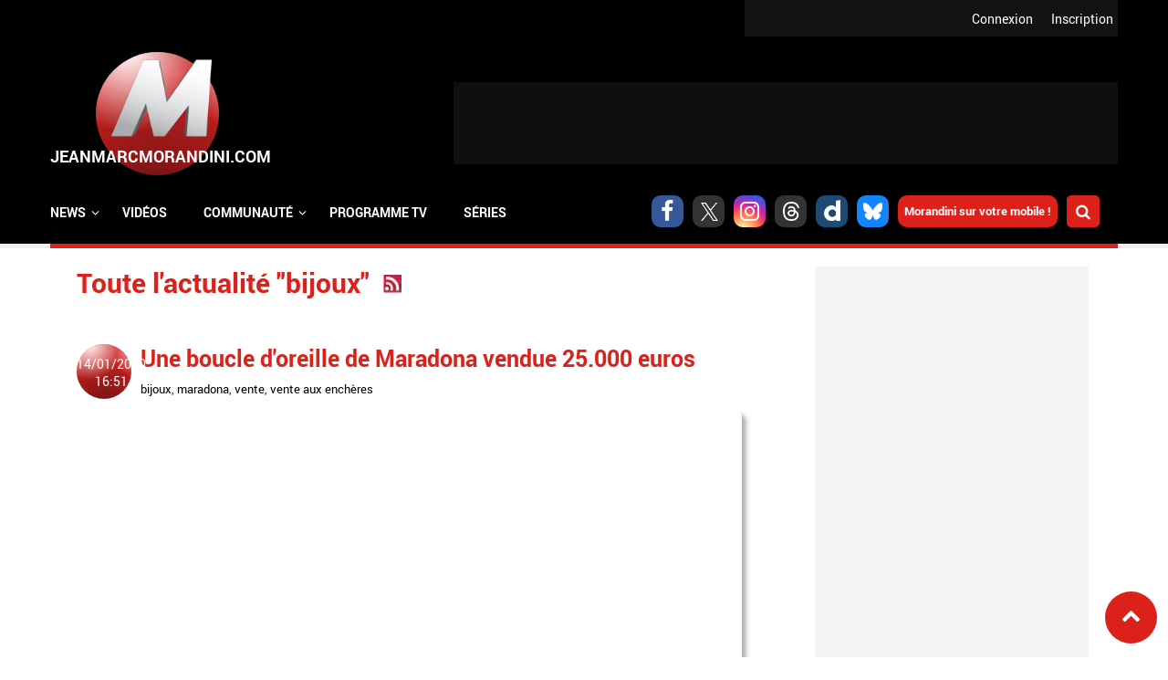

--- FILE ---
content_type: text/css
request_url: https://www.jeanmarcmorandini.com/sites/jeanmarcmorandini.com/files/advagg_css/css__dzi15DvPmqzRxIdIXIHO1xoeCR-UlIvlvXxAQiKNm6M__rYf4CmK36Gn6WQh6nIX3yrMxzKijWZCOY28rI_m3Mys__ZSMqSgoujX0gQJycZx5b2wkqLzufGuc8eG8p-Ytl_jc.css
body_size: 171
content:
@media (max-width:1366px){figure.jmm-logo{margin:1em 40px 20px 50px}.jmm-logo:after{font-size:18px;left:-50px}#block-jmm-icones-sociales-icones-sociales{margin-left:0}#breaking-news-node{padding:25px 0}#breaking-news-wrapper{padding:0 15px;font-size:15px}#breaking-title a,#breaking-title a:hover{font-size:1.8em}h1#jmm-news-prems-titre a{font-size:1.8em}#sub-timeline .node{width:33%}#side{width:30%}#twitter-timeline .tweet{width:calc(100% - 20px)}.bloc-programmetv .programmes .programme-image{width:65px;height:65px;margin-right:15px}.bloc-programmetv .programmes .programme .infos{margin-left:68px}.bloc-programmetv .programmes{width:334px}}@media (min-width:1025px) and (max-width:1280px){.jmm-defilement-head strong{font-size:12px}.jmm-fil-actus{padding:10px 0 10px 30px;font-size:12px}#block-jmm-icones-sociales-icones-sociales{margin-left:0}.soc{margin-right:10px}#sub-timeline{width:90%;margin:0 auto}#breaking-news-wrapper{padding:0 25px;font-size:14px}#wrapper-focus,#wrapper-global{padding:0;width:90%}#center{width:65%}#side{padding-left:2.5%}#sub-timeline h3{font-size:17px;line-height:22px}#la-suite-du-direct h2,#actu-en-direct h2{font-size:35px}.titre-info{font-size:25px;line-height:1.2em}.bloc-programmetv .imagechaine{background:#fff}.bloc-programmetv .programmes{display:block;width:auto;min-height:55px}.bloc-programmetv .programmes .programme-image{width:55px;height:55px;margin-right:15px}.bloc-programmetv .programmes .programme .infos{margin-left:0;display:table}#center .region-content{padding:0 0 0 20px}#node-story h1{font-size:25px;line-height:32px}#node-story .body p{font-size:15px}}